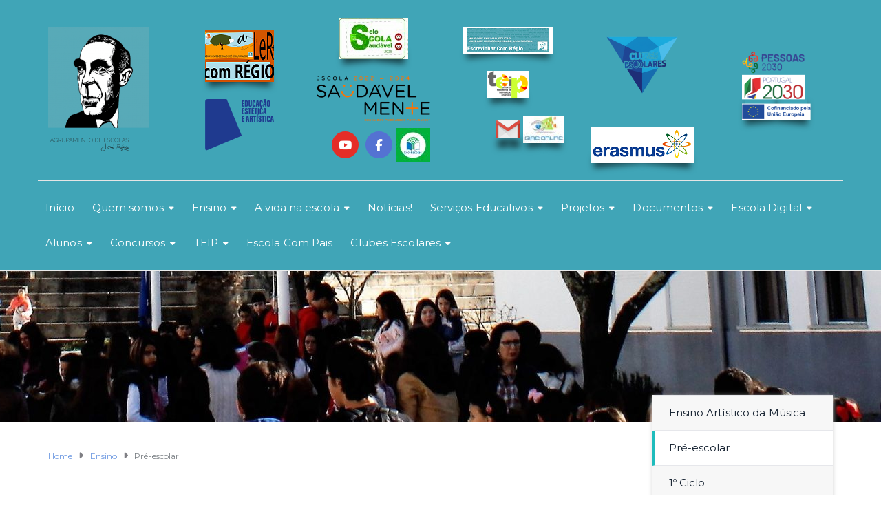

--- FILE ---
content_type: text/html; charset=UTF-8
request_url: http://www.aejr.pt/academics/preschool/
body_size: 87113
content:
<!DOCTYPE html>
<html class="no-js" lang="pt-PT">
<head>
	<meta charset="UTF-8"/>
	<meta http-equiv="X-UA-Compatible" content="IE=edge">
	<meta name="viewport" content="width=device-width, initial-scale=1">
	<title>Pré-escolar &#8211; Agrupamento de Escolas José Régio &#8211; Portalegre</title>
<style>
#wpadminbar #wp-admin-bar-wccp_free_top_button .ab-icon:before {
	content: "\f160";
	color: #02CA02;
	top: 3px;
}
#wpadminbar #wp-admin-bar-wccp_free_top_button .ab-icon {
	transform: rotate(45deg);
}
</style>
<meta name='robots' content='max-image-preview:large' />
<link rel='dns-prefetch' href='//maxcdn.bootstrapcdn.com' />
<link rel='dns-prefetch' href='//fonts.googleapis.com' />
<link rel='preconnect' href='https://fonts.gstatic.com' crossorigin />
<link rel="alternate" type="application/rss+xml" title="Agrupamento de Escolas José Régio - Portalegre &raquo; Feed" href="https://www.aejr.pt/feed/" />
<link rel="alternate" type="application/rss+xml" title="Agrupamento de Escolas José Régio - Portalegre &raquo; Feed de comentários" href="https://www.aejr.pt/comments/feed/" />
<link rel="alternate" type="text/calendar" title="Agrupamento de Escolas José Régio - Portalegre &raquo; iCal Feed" href="https://www.aejr.pt/events/?ical=1" />
<link rel="alternate" title="oEmbed (JSON)" type="application/json+oembed" href="https://www.aejr.pt/wp-json/oembed/1.0/embed?url=https%3A%2F%2Fwww.aejr.pt%2Facademics%2Fpreschool%2F" />
<link rel="alternate" title="oEmbed (XML)" type="text/xml+oembed" href="https://www.aejr.pt/wp-json/oembed/1.0/embed?url=https%3A%2F%2Fwww.aejr.pt%2Facademics%2Fpreschool%2F&#038;format=xml" />
		<style id="content-control-block-styles">
			@media (max-width: 640px) {
	.cc-hide-on-mobile {
		display: none !important;
	}
}
@media (min-width: 641px) and (max-width: 920px) {
	.cc-hide-on-tablet {
		display: none !important;
	}
}
@media (min-width: 921px) and (max-width: 1440px) {
	.cc-hide-on-desktop {
		display: none !important;
	}
}		</style>
		<style id='wp-img-auto-sizes-contain-inline-css' type='text/css'>
img:is([sizes=auto i],[sizes^="auto," i]){contain-intrinsic-size:3000px 1500px}
/*# sourceURL=wp-img-auto-sizes-contain-inline-css */
</style>
<link rel='stylesheet' id='scap.flashblock-css' href='http://www.aejr.pt/wp-content/plugins/compact-wp-audio-player/css/flashblock.css?ver=6.9' type='text/css' media='all' />
<link rel='stylesheet' id='scap.player-css' href='http://www.aejr.pt/wp-content/plugins/compact-wp-audio-player/css/player.css?ver=6.9' type='text/css' media='all' />
<style id='wp-emoji-styles-inline-css' type='text/css'>

	img.wp-smiley, img.emoji {
		display: inline !important;
		border: none !important;
		box-shadow: none !important;
		height: 1em !important;
		width: 1em !important;
		margin: 0 0.07em !important;
		vertical-align: -0.1em !important;
		background: none !important;
		padding: 0 !important;
	}
/*# sourceURL=wp-emoji-styles-inline-css */
</style>
<link rel='stylesheet' id='wp-block-library-css' href='http://www.aejr.pt/wp-includes/css/dist/block-library/style.min.css?ver=6.9' type='text/css' media='all' />
<style id='global-styles-inline-css' type='text/css'>
:root{--wp--preset--aspect-ratio--square: 1;--wp--preset--aspect-ratio--4-3: 4/3;--wp--preset--aspect-ratio--3-4: 3/4;--wp--preset--aspect-ratio--3-2: 3/2;--wp--preset--aspect-ratio--2-3: 2/3;--wp--preset--aspect-ratio--16-9: 16/9;--wp--preset--aspect-ratio--9-16: 9/16;--wp--preset--color--black: #000000;--wp--preset--color--cyan-bluish-gray: #abb8c3;--wp--preset--color--white: #ffffff;--wp--preset--color--pale-pink: #f78da7;--wp--preset--color--vivid-red: #cf2e2e;--wp--preset--color--luminous-vivid-orange: #ff6900;--wp--preset--color--luminous-vivid-amber: #fcb900;--wp--preset--color--light-green-cyan: #7bdcb5;--wp--preset--color--vivid-green-cyan: #00d084;--wp--preset--color--pale-cyan-blue: #8ed1fc;--wp--preset--color--vivid-cyan-blue: #0693e3;--wp--preset--color--vivid-purple: #9b51e0;--wp--preset--gradient--vivid-cyan-blue-to-vivid-purple: linear-gradient(135deg,rgb(6,147,227) 0%,rgb(155,81,224) 100%);--wp--preset--gradient--light-green-cyan-to-vivid-green-cyan: linear-gradient(135deg,rgb(122,220,180) 0%,rgb(0,208,130) 100%);--wp--preset--gradient--luminous-vivid-amber-to-luminous-vivid-orange: linear-gradient(135deg,rgb(252,185,0) 0%,rgb(255,105,0) 100%);--wp--preset--gradient--luminous-vivid-orange-to-vivid-red: linear-gradient(135deg,rgb(255,105,0) 0%,rgb(207,46,46) 100%);--wp--preset--gradient--very-light-gray-to-cyan-bluish-gray: linear-gradient(135deg,rgb(238,238,238) 0%,rgb(169,184,195) 100%);--wp--preset--gradient--cool-to-warm-spectrum: linear-gradient(135deg,rgb(74,234,220) 0%,rgb(151,120,209) 20%,rgb(207,42,186) 40%,rgb(238,44,130) 60%,rgb(251,105,98) 80%,rgb(254,248,76) 100%);--wp--preset--gradient--blush-light-purple: linear-gradient(135deg,rgb(255,206,236) 0%,rgb(152,150,240) 100%);--wp--preset--gradient--blush-bordeaux: linear-gradient(135deg,rgb(254,205,165) 0%,rgb(254,45,45) 50%,rgb(107,0,62) 100%);--wp--preset--gradient--luminous-dusk: linear-gradient(135deg,rgb(255,203,112) 0%,rgb(199,81,192) 50%,rgb(65,88,208) 100%);--wp--preset--gradient--pale-ocean: linear-gradient(135deg,rgb(255,245,203) 0%,rgb(182,227,212) 50%,rgb(51,167,181) 100%);--wp--preset--gradient--electric-grass: linear-gradient(135deg,rgb(202,248,128) 0%,rgb(113,206,126) 100%);--wp--preset--gradient--midnight: linear-gradient(135deg,rgb(2,3,129) 0%,rgb(40,116,252) 100%);--wp--preset--font-size--small: 13px;--wp--preset--font-size--medium: 20px;--wp--preset--font-size--large: 36px;--wp--preset--font-size--x-large: 42px;--wp--preset--spacing--20: 0.44rem;--wp--preset--spacing--30: 0.67rem;--wp--preset--spacing--40: 1rem;--wp--preset--spacing--50: 1.5rem;--wp--preset--spacing--60: 2.25rem;--wp--preset--spacing--70: 3.38rem;--wp--preset--spacing--80: 5.06rem;--wp--preset--shadow--natural: 6px 6px 9px rgba(0, 0, 0, 0.2);--wp--preset--shadow--deep: 12px 12px 50px rgba(0, 0, 0, 0.4);--wp--preset--shadow--sharp: 6px 6px 0px rgba(0, 0, 0, 0.2);--wp--preset--shadow--outlined: 6px 6px 0px -3px rgb(255, 255, 255), 6px 6px rgb(0, 0, 0);--wp--preset--shadow--crisp: 6px 6px 0px rgb(0, 0, 0);}:where(.is-layout-flex){gap: 0.5em;}:where(.is-layout-grid){gap: 0.5em;}body .is-layout-flex{display: flex;}.is-layout-flex{flex-wrap: wrap;align-items: center;}.is-layout-flex > :is(*, div){margin: 0;}body .is-layout-grid{display: grid;}.is-layout-grid > :is(*, div){margin: 0;}:where(.wp-block-columns.is-layout-flex){gap: 2em;}:where(.wp-block-columns.is-layout-grid){gap: 2em;}:where(.wp-block-post-template.is-layout-flex){gap: 1.25em;}:where(.wp-block-post-template.is-layout-grid){gap: 1.25em;}.has-black-color{color: var(--wp--preset--color--black) !important;}.has-cyan-bluish-gray-color{color: var(--wp--preset--color--cyan-bluish-gray) !important;}.has-white-color{color: var(--wp--preset--color--white) !important;}.has-pale-pink-color{color: var(--wp--preset--color--pale-pink) !important;}.has-vivid-red-color{color: var(--wp--preset--color--vivid-red) !important;}.has-luminous-vivid-orange-color{color: var(--wp--preset--color--luminous-vivid-orange) !important;}.has-luminous-vivid-amber-color{color: var(--wp--preset--color--luminous-vivid-amber) !important;}.has-light-green-cyan-color{color: var(--wp--preset--color--light-green-cyan) !important;}.has-vivid-green-cyan-color{color: var(--wp--preset--color--vivid-green-cyan) !important;}.has-pale-cyan-blue-color{color: var(--wp--preset--color--pale-cyan-blue) !important;}.has-vivid-cyan-blue-color{color: var(--wp--preset--color--vivid-cyan-blue) !important;}.has-vivid-purple-color{color: var(--wp--preset--color--vivid-purple) !important;}.has-black-background-color{background-color: var(--wp--preset--color--black) !important;}.has-cyan-bluish-gray-background-color{background-color: var(--wp--preset--color--cyan-bluish-gray) !important;}.has-white-background-color{background-color: var(--wp--preset--color--white) !important;}.has-pale-pink-background-color{background-color: var(--wp--preset--color--pale-pink) !important;}.has-vivid-red-background-color{background-color: var(--wp--preset--color--vivid-red) !important;}.has-luminous-vivid-orange-background-color{background-color: var(--wp--preset--color--luminous-vivid-orange) !important;}.has-luminous-vivid-amber-background-color{background-color: var(--wp--preset--color--luminous-vivid-amber) !important;}.has-light-green-cyan-background-color{background-color: var(--wp--preset--color--light-green-cyan) !important;}.has-vivid-green-cyan-background-color{background-color: var(--wp--preset--color--vivid-green-cyan) !important;}.has-pale-cyan-blue-background-color{background-color: var(--wp--preset--color--pale-cyan-blue) !important;}.has-vivid-cyan-blue-background-color{background-color: var(--wp--preset--color--vivid-cyan-blue) !important;}.has-vivid-purple-background-color{background-color: var(--wp--preset--color--vivid-purple) !important;}.has-black-border-color{border-color: var(--wp--preset--color--black) !important;}.has-cyan-bluish-gray-border-color{border-color: var(--wp--preset--color--cyan-bluish-gray) !important;}.has-white-border-color{border-color: var(--wp--preset--color--white) !important;}.has-pale-pink-border-color{border-color: var(--wp--preset--color--pale-pink) !important;}.has-vivid-red-border-color{border-color: var(--wp--preset--color--vivid-red) !important;}.has-luminous-vivid-orange-border-color{border-color: var(--wp--preset--color--luminous-vivid-orange) !important;}.has-luminous-vivid-amber-border-color{border-color: var(--wp--preset--color--luminous-vivid-amber) !important;}.has-light-green-cyan-border-color{border-color: var(--wp--preset--color--light-green-cyan) !important;}.has-vivid-green-cyan-border-color{border-color: var(--wp--preset--color--vivid-green-cyan) !important;}.has-pale-cyan-blue-border-color{border-color: var(--wp--preset--color--pale-cyan-blue) !important;}.has-vivid-cyan-blue-border-color{border-color: var(--wp--preset--color--vivid-cyan-blue) !important;}.has-vivid-purple-border-color{border-color: var(--wp--preset--color--vivid-purple) !important;}.has-vivid-cyan-blue-to-vivid-purple-gradient-background{background: var(--wp--preset--gradient--vivid-cyan-blue-to-vivid-purple) !important;}.has-light-green-cyan-to-vivid-green-cyan-gradient-background{background: var(--wp--preset--gradient--light-green-cyan-to-vivid-green-cyan) !important;}.has-luminous-vivid-amber-to-luminous-vivid-orange-gradient-background{background: var(--wp--preset--gradient--luminous-vivid-amber-to-luminous-vivid-orange) !important;}.has-luminous-vivid-orange-to-vivid-red-gradient-background{background: var(--wp--preset--gradient--luminous-vivid-orange-to-vivid-red) !important;}.has-very-light-gray-to-cyan-bluish-gray-gradient-background{background: var(--wp--preset--gradient--very-light-gray-to-cyan-bluish-gray) !important;}.has-cool-to-warm-spectrum-gradient-background{background: var(--wp--preset--gradient--cool-to-warm-spectrum) !important;}.has-blush-light-purple-gradient-background{background: var(--wp--preset--gradient--blush-light-purple) !important;}.has-blush-bordeaux-gradient-background{background: var(--wp--preset--gradient--blush-bordeaux) !important;}.has-luminous-dusk-gradient-background{background: var(--wp--preset--gradient--luminous-dusk) !important;}.has-pale-ocean-gradient-background{background: var(--wp--preset--gradient--pale-ocean) !important;}.has-electric-grass-gradient-background{background: var(--wp--preset--gradient--electric-grass) !important;}.has-midnight-gradient-background{background: var(--wp--preset--gradient--midnight) !important;}.has-small-font-size{font-size: var(--wp--preset--font-size--small) !important;}.has-medium-font-size{font-size: var(--wp--preset--font-size--medium) !important;}.has-large-font-size{font-size: var(--wp--preset--font-size--large) !important;}.has-x-large-font-size{font-size: var(--wp--preset--font-size--x-large) !important;}
/*# sourceURL=global-styles-inline-css */
</style>

<style id='classic-theme-styles-inline-css' type='text/css'>
/*! This file is auto-generated */
.wp-block-button__link{color:#fff;background-color:#32373c;border-radius:9999px;box-shadow:none;text-decoration:none;padding:calc(.667em + 2px) calc(1.333em + 2px);font-size:1.125em}.wp-block-file__button{background:#32373c;color:#fff;text-decoration:none}
/*# sourceURL=/wp-includes/css/classic-themes.min.css */
</style>
<link rel='stylesheet' id='content-control-block-styles-css' href='http://www.aejr.pt/wp-content/plugins/content-control/dist/style-block-editor.css?ver=2.6.5' type='text/css' media='all' />
<link rel='stylesheet' id='mega-submenu-css' href='http://www.aejr.pt/wp-content/plugins/ed-school-plugin/extensions/mega-submenu/public/css/style.css?ver=1.2.5.1' type='text/css' media='all' />
<link rel='stylesheet' id='mega-submenu-woocommerce-css' href='http://www.aejr.pt/wp-content/plugins/ed-school-plugin/extensions/mega-submenu/public/css/woocommerce.css?ver=1.2.5.1' type='text/css' media='all' />
<link rel='stylesheet' id='ed-school-theme-icons-css' href='http://www.aejr.pt/wp-content/themes/ed-school/assets/css/theme-icons.css?ver=6.9' type='text/css' media='all' />
<link rel='stylesheet' id='ed-school-gutenberg-styles-css' href='http://www.aejr.pt/wp-content/themes/ed-school/assets/css/gutenberg-theme.css?ver=6.9' type='text/css' media='all' />
<link rel='stylesheet' id='js_composer_front-css' href='http://www.aejr.pt/wp-content/plugins/js_composer/assets/css/js_composer.min.css?ver=8.7.2' type='text/css' media='all' />
<link rel='stylesheet' id='font-awesome-css' href='//maxcdn.bootstrapcdn.com/font-awesome/4.7.0/css/font-awesome.min.css?ver=4.7.0' type='text/css' media='' />
<link rel='stylesheet' id='scp-style-css' href='http://www.aejr.pt/wp-content/plugins/ed-school-plugin/public/css/style.css?ver=6.9' type='text/css' media='all' />
<link rel='stylesheet' id='groundwork-grid-css' href='http://www.aejr.pt/wp-content/themes/ed-school/assets/css/groundwork-responsive.css?ver=6.9' type='text/css' media='all' />
<link rel='stylesheet' id='ed-school-style-css' href='http://www.aejr.pt/wp-content/themes/ed-school/style.css?ver=6.9' type='text/css' media='all' />
<style id='ed-school-style-inline-css' type='text/css'>
.header-mobile {display: none;}@media screen and (max-width:950px) {.header-left {padding-left: 0;}.wh-header {display: none;}.header-mobile {display: block;}}
/*# sourceURL=ed-school-style-inline-css */
</style>
<link rel="preload" as="style" href="https://fonts.googleapis.com/css?family=Roboto:400%7CMontserrat:100,200,300,400,500,600,700,800,900,100italic,200italic,300italic,400italic,500italic,600italic,700italic,800italic,900italic&#038;subset=latin&#038;display=swap&#038;ver=1768414255" /><link rel="stylesheet" href="https://fonts.googleapis.com/css?family=Roboto:400%7CMontserrat:100,200,300,400,500,600,700,800,900,100italic,200italic,300italic,400italic,500italic,600italic,700italic,800italic,900italic&#038;subset=latin&#038;display=swap&#038;ver=1768414255" media="print" onload="this.media='all'"><noscript><link rel="stylesheet" href="https://fonts.googleapis.com/css?family=Roboto:400%7CMontserrat:100,200,300,400,500,600,700,800,900,100italic,200italic,300italic,400italic,500italic,600italic,700italic,800italic,900italic&#038;subset=latin&#038;display=swap&#038;ver=1768414255" /></noscript><link rel='stylesheet' id='ed_school_options_style-css' href='//www.aejr.pt/wp-content/uploads/ed_school_options_style.css?ver=6.9' type='text/css' media='all' />
<style id='ed_school_options_style-inline-css' type='text/css'>
#footer-top, #latest-news, #features, #welcome {
    background-repeat: repeat-y !important;
    background-size: 100% !important;
}

@media (max-width: 768px) {
   #footer-top, #latest-news, #features, #welcome {
        background-image: none !important;
    }
}
.vc_row-has-fill > .vc_column_container > .vc_column-inner {
    padding-top: 10px;
}

.wpb_content_element {
    margin-bottom: 10px;
}

.vc_icon_element {
    margin-bottom: 10px;
}

.vc_custom_1525785212260 {
    padding-bottom: 25px !important;
}.vc_custom_1525782739888{border-bottom-width: 1px !important;border-bottom-color: #e5e5e5 !important;border-bottom-style: solid !important;}.vc_custom_1525785212260{padding-bottom: 15px !important;}.vc_custom_1525783422176{margin-top: 0px !important;margin-bottom: 0px !important;}.vc_custom_1525783434130{margin-top: 0px !important;margin-bottom: 0px !important;}.vc_custom_1677706245941{padding-top: 5px !important;padding-right: 5px !important;padding-bottom: 5px !important;padding-left: 5px !important;}.vc_custom_1677706258588{padding-top: 5px !important;padding-right: 5px !important;padding-bottom: 5px !important;padding-left: 5px !important;}.vc_custom_1489061858413{padding-top: 0px !important;padding-bottom: 3px !important;}.vc_custom_1489062170461{margin-left: -17px !important;}.get-in-touch-block .vc_column-inner {
    padding-left: 35px;
}


@media (max-width: 768px) {
    .get-in-touch-block .vc_column-inner {
        padding-left: 15px;
    }
}.vc_custom_1487943968681{padding-top: 0px !important;}.vc_custom_1491552045757{background: #2d2d2d url(https://www.aejr.pt/wp-content/uploads/2017/01/new-pixel.png?id=4641) !important;}.vc_custom_1490007198609{margin-bottom: 0px !important;padding-bottom: 60px !important;background-color: #eaeaea !important;}.vc_custom_1490007556855{margin-bottom: 0px !important;}.vc_custom_1490007547463{margin-bottom: 0px !important;}.vc_custom_1553158388331{margin-bottom: 20px !important;}.vc_custom_1553158498354{margin-bottom: 25px !important;}.vc_custom_1553158558433{margin-bottom: 20px !important;}.vc_custom_1553159178833{margin-bottom: 7px !important;}.vc_custom_1553732322690{margin-bottom: 7px !important;}.vc_custom_1553159226542{margin-bottom: 7px !important;}.vc_custom_1553159311732{margin-bottom: 7px !important;}.vc_custom_1553852557704{margin-bottom: 7px !important;}.vc_custom_1554117979640{margin-bottom: 7px !important;}.vc_custom_1553248150063{margin-bottom: 20px !important;}.vc_custom_1553248052429{margin-bottom: 7px !important;}.vc_custom_1553248069563{margin-bottom: 7px !important;}.vc_custom_1554762364600{margin-bottom: 7px !important;}.vc_custom_1554762387179{margin-bottom: 7px !important;}.vc_custom_1553248230487{margin-bottom: 7px !important;}.vc_custom_1553248290783{margin-bottom: 7px !important;}.vc_custom_1553248347229{margin-bottom: 20px !important;margin-left: 15px !important;}.vc_custom_1490007805898{margin-bottom: 0px !important;}.vc_custom_1553968337298{margin-bottom: 7px !important;padding-left: 25px !important;}.vc_custom_1553248689076{margin-bottom: 7px !important;padding-left: 25px !important;}.vc_custom_1553248717234{margin-bottom: 7px !important;padding-left: 25px !important;}.vc_custom_1620808931665{margin-bottom: 7px !important;padding-left: 25px !important;}.vc_custom_1491466992847{margin-bottom: 0px !important;padding-top: 25px !important;padding-bottom: 10px !important;}.vc_custom_1491466989293{margin-bottom: 0px !important;padding-top: 25px !important;padding-bottom: 10px !important;}
.scp_theme_icon-96580b9a64dbb12137a2cd0035cc6501.wh-theme-icon{font-size:35px !important;position:absolute;color:#ffffff !important;text-align:center;}.scp_theme_icon-96580b9a64dbb12137a2cd0035cc6501.wh-theme-icon:hover{color:rgba(244,244,244,0.65) !important;}
.scp_theme_icon-5ff5c6087ce7024c68caf8bf43f2361b.wh-theme-icon{font-size:35px !important;position:absolute;color:#ffffff !important;text-align:center;}.scp_theme_icon-5ff5c6087ce7024c68caf8bf43f2361b.wh-theme-icon:hover{color:rgba(244,244,244,0.65) !important;}
.scp_theme_icon-a714c2ff84d3975c4a06704c5de0b214.wh-theme-icon{font-size:35px !important;position:absolute;color:#ffffff !important;text-align:center;}.scp_theme_icon-a714c2ff84d3975c4a06704c5de0b214.wh-theme-icon:hover{color:rgba(244,244,244,0.65) !important;}
.scp_theme_icon-3f6ca5d4cae46af192ef7f37045b7fb5.wh-theme-icon{font-size:14px !important;position:absolute;color:#ffffff !important;}
.scp_theme_icon-ccafb79a6988c2e763c3722cf2b9187f.wh-theme-icon{font-size:14px !important;position:absolute;color:#ffffff !important;}
.scp_theme_icon-23e12285ed8039203baab140109e9565.wh-theme-icon{font-size:14px !important;position:absolute;color:#ffffff !important;}
.scp_theme_icon-665a1ff4586b11276e8883eab2b1db75.wh-theme-icon{font-size:14px !important;position:absolute;color:#ffffff !important;}
/*# sourceURL=ed_school_options_style-inline-css */
</style>
<script type="text/javascript" src="http://www.aejr.pt/wp-content/plugins/compact-wp-audio-player/js/soundmanager2-nodebug-jsmin.js?ver=6.9" id="scap.soundmanager2-js"></script>
<script type="text/javascript" src="http://www.aejr.pt/wp-includes/js/jquery/jquery.min.js?ver=3.7.1" id="jquery-core-js"></script>
<script type="text/javascript" id="jquery-migrate-js-extra">
/* <![CDATA[ */
var ed_school_plugin = {"data":{"vcWidgets":{"ourProcess":{"breakpoint":480}},"styles":[]}};
var wheels = {"siteName":"Agrupamento de Escolas Jos\u00e9 R\u00e9gio \u2013 Portalegre","data":{"useScrollToTop":true,"useStickyMenu":true,"scrollToTopText":"In\u00edcio","isAdminBarShowing":false,"initialWaypointScrollCompensation":"120","preloaderSpinner":0,"preloaderBgColor":"#FFFFFF"}};
//# sourceURL=jquery-migrate-js-extra
/* ]]> */
</script>
<script type="text/javascript" src="http://www.aejr.pt/wp-includes/js/jquery/jquery-migrate.min.js?ver=3.4.1" id="jquery-migrate-js"></script>
<script type="text/javascript" src="http://www.aejr.pt/wp-content/plugins/ed-school-plugin/extensions/mega-submenu/public/js/msm-main.min.js?ver=1.2.5.1" id="mega-submenu-js"></script>
<script type="text/javascript" src="http://www.aejr.pt/wp-content/themes/ed-school/assets/js/vendor/modernizr-2.7.0.min.js" id="modernizr-js"></script>
<script></script><link rel="https://api.w.org/" href="https://www.aejr.pt/wp-json/" /><link rel="alternate" title="JSON" type="application/json" href="https://www.aejr.pt/wp-json/wp/v2/pages/144" /><link rel="EditURI" type="application/rsd+xml" title="RSD" href="https://www.aejr.pt/xmlrpc.php?rsd" />
<meta name="generator" content="WordPress 6.9" />
<link rel="canonical" href="https://www.aejr.pt/academics/preschool/" />
<link rel='shortlink' href='https://www.aejr.pt/?p=144' />
<meta name="generator" content="Redux 4.5.10" /><script id="wpcp_disable_Right_Click" type="text/javascript">
document.ondragstart = function() { return false;}
	function nocontext(e) {
	   return false;
	}
	document.oncontextmenu = nocontext;
</script>
<meta name="tec-api-version" content="v1"><meta name="tec-api-origin" content="https://www.aejr.pt"><link rel="alternate" href="https://www.aejr.pt/wp-json/tribe/events/v1/" />		<script>
			var msm_mega_submenu = {"data":{"submenu_items_position_relative":0,"mobile_menu_trigger_click_bellow":768}};
		</script>
	
<style type="text/css" id="breadcrumb-trail-css">.breadcrumbs .trail-browse,.breadcrumbs .trail-items,.breadcrumbs .trail-items li {display: inline-block;margin:0;padding: 0;border:none;background:transparent;text-indent: 0;}.breadcrumbs .trail-browse {font-size: inherit;font-style:inherit;font-weight: inherit;color: inherit;}.breadcrumbs .trail-items {list-style: none;}.trail-items li::after {content: "\002F";padding: 0 0.5em;}.trail-items li:last-of-type::after {display: none;}</style>
<meta name="generator" content="Powered by WPBakery Page Builder - drag and drop page builder for WordPress."/>
<link rel="icon" href="https://www.aejr.pt/wp-content/uploads/2018/05/cropped-JoseRegioLogoSite-32x32.png" sizes="32x32" />
<link rel="icon" href="https://www.aejr.pt/wp-content/uploads/2018/05/cropped-JoseRegioLogoSite-192x192.png" sizes="192x192" />
<link rel="apple-touch-icon" href="https://www.aejr.pt/wp-content/uploads/2018/05/cropped-JoseRegioLogoSite-180x180.png" />
<meta name="msapplication-TileImage" content="https://www.aejr.pt/wp-content/uploads/2018/05/cropped-JoseRegioLogoSite-270x270.png" />
		<style type="text/css" id="wp-custom-css">
			@media (max-width: 768px) {
  .site-header {
    display: block !important;
  }
}
@media (max-width: 768px) {
  .site-header .container {
    display: block;
    text-align: center;
  }

  .site-header img {
    max-width: 100%;
    height: auto;
  }
}
@media (max-width: 768px) {
  .main-navigation {
    display: block !important;
  }
}
		</style>
		<style type="text/css" data-type="vc_shortcodes-default-css">.vc_do_custom_heading{margin-bottom:0.625rem;margin-top:0;}.vc_do_custom_heading{margin-bottom:0.625rem;margin-top:0;}.vc_do_custom_heading{margin-bottom:0.625rem;margin-top:0;}</style><style type="text/css" data-type="vc_shortcodes-custom-css">.vc_custom_1487250199380{margin-bottom: 35px !important;}.vc_custom_1459427754259{padding-top: 20px !important;}.vc_custom_1487773030229{margin-bottom: 35px !important;}.vc_custom_1490018662966{margin-bottom: 0px !important;}.vc_custom_1542119309735{margin-top: 0px !important;margin-bottom: 20px !important;}.vc_custom_1459847629856{margin-bottom: 0px !important;}.vc_custom_1552647435357{margin-top: 0px !important;}.vc_custom_1552647764901{padding-right: 20px !important;}.vc_custom_1459847672941{margin-bottom: 0px !important;}.vc_custom_1490170360438{margin-bottom: 0px !important;}.vc_custom_1552648197550{margin-top: 0px !important;}.vc_custom_1552648611371{padding-right: 20px !important;}.vc_custom_1490170363831{margin-bottom: 0px !important;}.vc_custom_1491471615057{margin-bottom: 0px !important;}.vc_custom_1552648721649{margin-bottom: 10px !important;padding-left: 75px !important;}.vc_custom_1552648828426{padding-left: 75px !important;}.vc_custom_1552648740608{margin-bottom: 10px !important;padding-left: 75px !important;}.vc_custom_1552648874295{padding-left: 75px !important;}.vc_custom_1552648765370{margin-bottom: 10px !important;padding-left: 75px !important;}.vc_custom_1552648940954{padding-left: 75px !important;}</style><noscript><style> .wpb_animate_when_almost_visible { opacity: 1; }</style></noscript><link rel='stylesheet' id='vc_animate-css-css' href='http://www.aejr.pt/wp-content/plugins/js_composer/assets/lib/vendor/dist/animate.css/animate.min.css?ver=8.7.2' type='text/css' media='all' />
<link rel='stylesheet' id='vc_font_awesome_5_shims-css' href='http://www.aejr.pt/wp-content/plugins/js_composer/assets/lib/vendor/dist/@fortawesome/fontawesome-free/css/v4-shims.min.css?ver=8.7.2' type='text/css' media='all' />
<link rel='stylesheet' id='vc_font_awesome_6-css' href='http://www.aejr.pt/wp-content/plugins/js_composer/assets/lib/vendor/dist/@fortawesome/fontawesome-free/css/all.min.css?ver=8.7.2' type='text/css' media='all' />
</head>
<body class="wp-singular page-template page-template-template-sidebar-right-childpages page-template-template-sidebar-right-childpages-php page page-id-144 page-child parent-pageid-133 wp-custom-logo wp-theme-ed-school unselectable tribe-no-js header-top page-title-enabled wpb-js-composer js-comp-ver-8.7.2 vc_responsive">
		<div class="header-mobile header-mobile-default">
		<div id="wh-mobile-menu" class="respmenu-wrap">
	<div class="respmenu-header">
					<a href="https://www.aejr.pt/" class="respmenu-header-logo-link">
				<img src="https://www.aejr.pt/wp-content/uploads/2026/01/JoseRegioLogoSiteII.png" class="respmenu-header-logo" alt="Logo">
			</a>
				<div class="respmenu-open">
							<hr>
				<hr>
				<hr>
					</div>
	</div>
	<div class="menu-main-menu-container"><ul id="menu-main-menu" class="respmenu"><li id="menu-item-5565" class="menu-item menu-item-type-post_type menu-item-object-layout_block menu-item-5565 msm-top-level-item"><a href="https://www.aejr.pt/layout-block/mobile-header/">GIAE &#8211; aejr</a></li>
<li id="menu-item-251" class="menu-item menu-item-type-post_type menu-item-object-page menu-item-home menu-item-251 msm-top-level-item"><a href="https://www.aejr.pt/">Início</a></li>
<li id="menu-item-238" class="menu-item menu-item-type-post_type menu-item-object-page menu-item-has-children menu-item-238 msm-top-level-item"><a href="https://www.aejr.pt/about-us/">Quem somos</a>
<div class="respmenu-submenu-toggle cbp-respmenu-more"><i class="fa fa-angle-down"></i></div>

<ul class="sub-menu">
	<li id="menu-item-246" class="menu-item menu-item-type-post_type menu-item-object-page menu-item-246"><a href="https://www.aejr.pt/?page_id=155">Dados estatísticos</a></li>
	<li id="menu-item-247" class="menu-item menu-item-type-post_type menu-item-object-page menu-item-247"><a href="https://www.aejr.pt/?page_id=147">Pessoal</a></li>
	<li id="menu-item-248" class="menu-item menu-item-type-post_type menu-item-object-page menu-item-248"><a href="https://www.aejr.pt/about-us/vision-and-mission/">Visão e Missão</a></li>
	<li id="menu-item-249" class="menu-item menu-item-type-post_type menu-item-object-page menu-item-249"><a href="https://www.aejr.pt/about-us/orgaos/principals-message/">Mensagem da Diretora</a></li>
	<li id="menu-item-239" class="menu-item menu-item-type-post_type menu-item-object-page menu-item-239"><a href="https://www.aejr.pt/gallery/">Galeria</a></li>
	<li id="menu-item-250" class="menu-item menu-item-type-post_type menu-item-object-page menu-item-250"><a href="https://www.aejr.pt/about-us/history/">A Escola</a></li>
	<li id="menu-item-240" class="menu-item menu-item-type-post_type menu-item-object-page menu-item-240"><a href="https://www.aejr.pt/about-us/contact/">Contactos</a></li>
</ul>
</li>
<li id="menu-item-222" class="menu-item menu-item-type-custom menu-item-object-custom current-menu-ancestor current-menu-parent menu-item-has-children menu-item-222 msm-top-level-item"><a href="https://www.aejr.pt/academics/academics/">Níveis de Ensino</a>
<div class="respmenu-submenu-toggle cbp-respmenu-more"><i class="fa fa-angle-down"></i></div>

<ul class="sub-menu">
	<li id="menu-item-237" class="menu-item menu-item-type-post_type menu-item-object-page current-menu-item page_item page-item-144 current_page_item menu-item-237"><a href="https://www.aejr.pt/academics/preschool/" aria-current="page">Pré-escolar</a></li>
	<li id="menu-item-236" class="menu-item menu-item-type-post_type menu-item-object-page menu-item-236"><a href="https://www.aejr.pt/academics/elementary/">1º Ciclo</a></li>
	<li id="menu-item-235" class="menu-item menu-item-type-post_type menu-item-object-page menu-item-235"><a href="https://www.aejr.pt/academics/middle-school/">2º Ciclo</a></li>
	<li id="menu-item-234" class="menu-item menu-item-type-post_type menu-item-object-page menu-item-234"><a href="https://www.aejr.pt/academics/graduate/">3º Ciclo</a></li>
	<li id="menu-item-233" class="menu-item menu-item-type-post_type menu-item-object-page menu-item-233"><a href="https://www.aejr.pt/academics/single-class/">PIEF</a></li>
</ul>
</li>
<li id="menu-item-244" class="menu-item menu-item-type-post_type menu-item-object-page menu-item-244 msm-top-level-item"><a href="https://www.aejr.pt/news/">Notícias</a></li>
<li id="menu-item-5577" class="menu-item menu-item-type-post_type menu-item-object-page menu-item-5577 msm-top-level-item"><a href="https://www.aejr.pt/documentos-de-interesse/">Documentos</a></li>
<li id="menu-item-5578" class="menu-item menu-item-type-post_type menu-item-object-page menu-item-5578 msm-top-level-item"><a href="https://www.aejr.pt/concursos/">Concursos</a></li>
</ul></div></div>
	</div>
		<div class="cbp-row wh-header top wh-sticky-header-enabled">
			<section class="vc_section"><div class="vc_row wpb_row vc_row-fluid cbp-container vc_custom_1525782739888 vc_row-has-fill vc_row-o-content-middle vc_row-flex"><div class="wpb_column vc_column_container vc_col-sm-2"><div class="vc_column-inner vc_custom_1525783422176"><div class="wpb_wrapper">
	<div  class="wpb_single_image wpb_content_element vc_align_left wpb_content_element">
		
		<figure class="wpb_wrapper vc_figure">
			<div class="vc_single_image-wrapper   vc_box_border_grey"><img width="150" height="150" src="https://www.aejr.pt/wp-content/uploads/2018/05/cropped-JoseRegioLogoSite-150x150.png" class="vc_single_image-img attachment-thumbnail" alt="" title="cropped-JoseRegioLogoSite.png" decoding="async" srcset="https://www.aejr.pt/wp-content/uploads/2018/05/cropped-JoseRegioLogoSite-150x150.png 150w, https://www.aejr.pt/wp-content/uploads/2018/05/cropped-JoseRegioLogoSite-270x270.png 270w, https://www.aejr.pt/wp-content/uploads/2018/05/cropped-JoseRegioLogoSite-192x192.png 192w, https://www.aejr.pt/wp-content/uploads/2018/05/cropped-JoseRegioLogoSite-180x180.png 180w, https://www.aejr.pt/wp-content/uploads/2018/05/cropped-JoseRegioLogoSite-32x32.png 32w, https://www.aejr.pt/wp-content/uploads/2018/05/cropped-JoseRegioLogoSite-300x300.png 300w, https://www.aejr.pt/wp-content/uploads/2018/05/cropped-JoseRegioLogoSite.png 512w" sizes="(max-width: 150px) 100vw, 150px" /></div>
		</figure>
	</div>

	<div  class="wpb_single_image wpb_content_element vc_align_left wpb_content_element">
		
		<figure class="wpb_wrapper vc_figure">
			<div class="vc_single_image-wrapper   vc_box_border_grey"><img class="vc_single_image-img " src="https://www.aejr.pt/wp-content/uploads/2024/11/cropped-logo-agrupamento-120x22.png" width="120" height="22" alt="cropped-logo-agrupamento" title="cropped-logo-agrupamento" loading="lazy" /></div>
		</figure>
	</div>
</div></div></div><div class="wpb_column vc_column_container vc_col-sm-2"><div class="vc_column-inner"><div class="wpb_wrapper">
	<div  class="wpb_single_image wpb_content_element vc_align_center wpb_content_element">
		
		<figure class="wpb_wrapper vc_figure">
			<a href="https://spark.adobe.com/page/NDYQNJtrKnHPd/" target="_blank" class="vc_single_image-wrapper vc_box_shadow_3d  vc_box_border_grey"><img class="vc_single_image-img " src="https://www.aejr.pt/wp-content/uploads/2017/01/ImagemALerMaisComRegio_Thumbnail-100x75.png" width="100" height="75" alt="" title="" loading="lazy" /></a>
		</figure>
	</div>

	<div  class="wpb_single_image wpb_content_element vc_align_center wpb_content_element">
		
		<figure class="wpb_wrapper vc_figure">
			<a href="https://www.aejr.pt/erasmus/peea/" target="_self" class="vc_single_image-wrapper vc_box_rounded  vc_box_border_grey"><img class="vc_single_image-img " src="https://www.aejr.pt/wp-content/uploads/2017/01/LogoEEA_Azul-100x75.png" width="100" height="75" alt="" title="" loading="lazy" /></a>
		</figure>
	</div>
</div></div></div><div class="wpb_column vc_column_container vc_col-sm-2"><div class="vc_column-inner"><div class="wpb_wrapper">
	<div  class="wpb_single_image wpb_content_element vc_align_center wpb_content_element wpb_animate_when_almost_visible wpb_rotateIn rotateIn">
		
		<figure class="wpb_wrapper vc_figure">
			<a href="https://www.dge.mec.pt/programa-de-apoio-promocao-e-educacao-para-saude" target="_blank" class="vc_single_image-wrapper vc_box_shadow_3d  vc_box_border_grey"><img class="vc_single_image-img " src="https://www.aejr.pt/wp-content/uploads/2025/03/Escola_Saudavel_original_2nivel-100x60.jpg" width="100" height="60" alt="Escola_Saudavel_original_2nivel" title="Escola_Saudavel_original_2nivel" loading="lazy" /></a>
		</figure>
	</div>

	<div  class="wpb_single_image wpb_content_element vc_align_center wpb_content_element wpb_animate_when_almost_visible wpb_zoomInUp zoomInUp">
		
		<figure class="wpb_wrapper vc_figure">
			<div class="vc_single_image-wrapper vc_box_rounded  vc_box_border_grey"><img width="300" height="119" src="https://www.aejr.pt/wp-content/uploads/2017/01/OPP_SeloEscolaSaudavelMente_RGB_policromatico_preto-300x119.png" class="vc_single_image-img attachment-medium" alt="" title="OPP_SeloEscolaSaudavelMente_RGB_policromatico_preto" decoding="async" srcset="https://www.aejr.pt/wp-content/uploads/2017/01/OPP_SeloEscolaSaudavelMente_RGB_policromatico_preto-300x119.png 300w, https://www.aejr.pt/wp-content/uploads/2017/01/OPP_SeloEscolaSaudavelMente_RGB_policromatico_preto-523x208.png 523w, https://www.aejr.pt/wp-content/uploads/2017/01/OPP_SeloEscolaSaudavelMente_RGB_policromatico_preto-e1663231625904.png 260w" sizes="(max-width: 300px) 100vw, 300px" /></div>
		</figure>
	</div>

	<div  class="wpb_single_image wpb_content_element vc_align_right wpb_content_element  pull-right">
		
		<figure class="wpb_wrapper vc_figure">
			<a href="https://www.aejr.pt/projetos/eco-escolas/" target="_blank" class="vc_single_image-wrapper   vc_box_border_grey"><img class="vc_single_image-img " src="https://www.aejr.pt/wp-content/uploads/2024/10/Bandeira-50x50.jpg" width="50" height="50" alt="Bandeira" title="Bandeira" loading="lazy" /></a>
		</figure>
	</div>
<div class="vc_icon_element vc_icon_element-outer vc_custom_1677706245941 vc_do_icon pull-right vc_icon_element-align-right vc_icon_element-have-style"><div class="vc_icon_element-inner vc_icon_element-color-white vc_icon_element-have-style-inner vc_icon_element-size-xs vc_icon_element-style-rounded vc_icon_element-background vc_icon_element-background-color-blue" ><span class="vc_icon_element-icon fa fa-facebook" ></span><a class="vc_icon_element-link" href="https://www.facebook.com/Agrupamento-de-Escolas-Jos%C3%A9-R%C3%A9gio-Portalegre-449300955518389/"  title="" target="_blank"></a></div></div><div class="vc_icon_element vc_icon_element-outer vc_custom_1677706258588 vc_do_icon pull-right vc_icon_element-align-left vc_icon_element-have-style"><div class="vc_icon_element-inner vc_icon_element-color-white vc_icon_element-have-style-inner vc_icon_element-size-xs vc_icon_element-style-rounded vc_icon_element-background vc_icon_element-background-color-custom"  style="background-color:#e52d27"><span class="vc_icon_element-icon fa fa-youtube" ></span><a class="vc_icon_element-link" href="https://www.youtube.com/channel/UCzD39-p6CdvqJam1O2BkN3Q/featured"  title="" target="_blank"></a></div></div></div></div></div><div class="wpb_column vc_column_container vc_col-sm-2"><div class="vc_column-inner"><div class="wpb_wrapper">
	<div  class="wpb_single_image wpb_content_element vc_align_center wpb_content_element">
		
		<figure class="wpb_wrapper vc_figure">
			<a href="https://true.publico.pt/escola-jose-regio-portalegre" target="_self" class="vc_single_image-wrapper vc_box_shadow_3d  vc_box_border_grey"><img width="130" height="39" src="https://www.aejr.pt/wp-content/uploads/2023/11/EscrevinharComRegio_120x36-1-130x39.png" class="vc_single_image-img attachment-thumbnail" alt="" title="EscrevinharComRegio_120x36" decoding="async" /></a>
		</figure>
	</div>

	<div  class="wpb_single_image wpb_content_element vc_align_center wpb_content_element">
		
		<figure class="wpb_wrapper vc_figure">
			<div class="vc_single_image-wrapper vc_box_shadow_3d  vc_box_border_grey"><img class="vc_single_image-img " src="https://www.aejr.pt/wp-content/uploads/2022/11/simbolo_do_teip_C-60x40.png" width="60" height="40" alt="Território TEIP" title="Território TEIP" loading="lazy" /></div>
		</figure>
	</div>

	<div  class="wpb_single_image wpb_content_element vc_align_right wpb_content_element  pull-right">
		
		<figure class="wpb_wrapper vc_figure">
			<a href="https://aejr.giae.pt/" target="_self" class="vc_single_image-wrapper vc_box_shadow_3d  vc_box_border_grey"><img class="vc_single_image-img " src="https://www.aejr.pt/wp-content/uploads/2017/01/LogoGIAE-60x40.jpg" width="60" height="40" alt="" title="" loading="lazy" /></a>
		</figure>
	</div>

	<div  class="wpb_single_image wpb_content_element vc_align_center wpb_content_element  pull-right">
		
		<figure class="wpb_wrapper vc_figure">
			<a href="https://mail.google.com/" target="_self" class="vc_single_image-wrapper vc_box_shadow_3d  vc_box_border_grey"><img class="vc_single_image-img " src="https://www.aejr.pt/wp-content/uploads/2017/01/logo_gmail-e1701363463679.png" width="42" height="40" alt="" title="" loading="lazy" /></a>
		</figure>
	</div>
</div></div></div><div class="wpb_column vc_column_container vc_col-sm-2"><div class="vc_column-inner"><div class="wpb_wrapper">
	<div  class="wpb_single_image wpb_content_element vc_align_center wpb_content_element wpb_animate_when_almost_visible wpb_lightSpeedIn lightSpeedIn">
		
		<figure class="wpb_wrapper vc_figure">
			<a href="https://www.aejr.pt/clubes-escolares/" target="_self" class="vc_single_image-wrapper   vc_box_border_grey"><img width="300" height="300" src="https://www.aejr.pt/wp-content/uploads/2025/09/LogotipoClubes_SemFundo-300x300.png" class="vc_single_image-img attachment-medium" alt="" title="" decoding="async" fetchpriority="high" srcset="https://www.aejr.pt/wp-content/uploads/2025/09/LogotipoClubes_SemFundo-300x300.png 300w, https://www.aejr.pt/wp-content/uploads/2025/09/LogotipoClubes_SemFundo-150x150.png 150w, https://www.aejr.pt/wp-content/uploads/2025/09/LogotipoClubes_SemFundo-768x768.png 768w, https://www.aejr.pt/wp-content/uploads/2025/09/LogotipoClubes_SemFundo.png 1024w" sizes="(max-width: 300px) 100vw, 300px" /></a>
		</figure>
	</div>

	<div  class="wpb_single_image wpb_content_element vc_align_center wpb_content_element">
		
		<figure class="wpb_wrapper vc_figure">
			<a href="https://www.aejr.pt/projetos/erasmus/" target="_blank" class="vc_single_image-wrapper vc_box_shadow_3d  vc_box_border_grey"><img width="150" height="52" src="https://www.aejr.pt/wp-content/uploads/2017/01/LogotipoErasmusMiniatura-1-150x52.png" class="vc_single_image-img attachment-thumbnail" alt="" title="LogotipoErasmusMiniatura" decoding="async" /></a>
		</figure>
	</div>
</div></div></div><div class="wpb_column vc_column_container vc_col-sm-2"><div class="vc_column-inner vc_custom_1525783434130"><div class="wpb_wrapper">
	<div  class="wpb_single_image wpb_content_element vc_align_center wpb_content_element">
		
		<figure class="wpb_wrapper vc_figure">
			<a href="https://www.aejr.pt/fundos/" target="_self" class="vc_single_image-wrapper vc_box_shadow_3d  vc_box_border_grey"><img class="vc_single_image-img " src="https://www.aejr.pt/wp-content/uploads/2025/02/CoFinHeader-100x100.png" width="100" height="100" alt="CoFinHeader" title="CoFinHeader" loading="lazy" /></a>
		</figure>
	</div>
</div></div></div></div><div class="vc_row wpb_row vc_row-fluid sticky-bar cbp-container vc_custom_1525785212260 vc_row-o-content-middle vc_row-flex"><div class="wpb_column vc_column_container vc_col-sm-12"><div class="vc_column-inner vc_custom_1489061858413"><div class="wpb_wrapper"><div id="cbp-menu-main" class="cbp-container vc_pull-left vc_custom_1489062170461"><ul id="menu-menu-principal" class="sf-menu wh-menu-main"><li id="menu-item-220" class="menu-item menu-item-type-post_type menu-item-object-page menu-item-home menu-item-220 msm-top-level-item"><a href="https://www.aejr.pt/">Início</a></li>
<li id="menu-item-221" class="menu-item menu-item-type-post_type menu-item-object-page menu-item-has-children menu-item-221 msm-top-level-item"><a href="https://www.aejr.pt/about-us/">Quem somos</a>
<ul class="sub-menu">
	<li id="menu-item-4851" class="menu-item menu-item-type-post_type menu-item-object-page menu-item-has-children menu-item-4851"><a href="https://www.aejr.pt/about-us/orgaos/">Órgãos</a>
	<ul class="sub-menu">
		<li id="menu-item-3146" class="menu-item menu-item-type-post_type menu-item-object-page menu-item-3146"><a href="https://www.aejr.pt/about-us/orgaos/conselho-geral/">Conselho Geral</a></li>
		<li id="menu-item-4854" class="menu-item menu-item-type-post_type menu-item-object-page menu-item-4854"><a href="https://www.aejr.pt/about-us/orgaos/direcao/">Direção</a></li>
		<li id="menu-item-4860" class="menu-item menu-item-type-post_type menu-item-object-page menu-item-4860"><a href="https://www.aejr.pt/about-us/orgaos/conselho-pedagogico/">Conselho Pedagógico</a></li>
		<li id="menu-item-4859" class="menu-item menu-item-type-post_type menu-item-object-page menu-item-4859"><a href="https://www.aejr.pt/about-us/orgaos/conselho-administrativo/">Conselho Administrativo</a></li>
		<li id="menu-item-875" class="menu-item menu-item-type-post_type menu-item-object-page menu-item-875"><a href="https://www.aejr.pt/about-us/orgaos/principals-message/">Mensagem da Diretora</a></li>
	</ul>
</li>
	<li id="menu-item-872" class="menu-item menu-item-type-post_type menu-item-object-page menu-item-872"><a href="https://www.aejr.pt/about-us/history/">A Escola</a></li>
	<li id="menu-item-874" class="menu-item menu-item-type-post_type menu-item-object-page menu-item-874"><a href="https://www.aejr.pt/?page_id=155">Dados estatísticos</a></li>
	<li id="menu-item-876" class="menu-item menu-item-type-post_type menu-item-object-page menu-item-876"><a href="https://www.aejr.pt/about-us/map-and-directions/">Localização</a></li>
	<li id="menu-item-871" class="menu-item menu-item-type-post_type menu-item-object-page menu-item-871"><a href="https://www.aejr.pt/about-us/accreditation/">Parcerias</a></li>
	<li id="menu-item-877" class="menu-item menu-item-type-post_type menu-item-object-page menu-item-877"><a href="https://www.aejr.pt/?page_id=147">Pessoal</a></li>
	<li id="menu-item-878" class="menu-item menu-item-type-post_type menu-item-object-page menu-item-878"><a href="https://www.aejr.pt/about-us/vision-and-mission/">Visão e Missão</a></li>
	<li id="menu-item-211" class="menu-item menu-item-type-post_type menu-item-object-page menu-item-211"><a href="https://www.aejr.pt/about-us/contact/">Contactos</a></li>
</ul>
</li>
<li id="menu-item-219" class="menu-item menu-item-type-post_type menu-item-object-page current-page-ancestor current-menu-ancestor current-menu-parent current-page-parent current_page_parent current_page_ancestor menu-item-has-children menu-item-219 msm-top-level-item"><a href="https://www.aejr.pt/academics/">Ensino</a>
<ul class="sub-menu">
	<li id="menu-item-214" class="menu-item menu-item-type-post_type menu-item-object-page menu-item-214"><a href="https://www.aejr.pt/academics/art/">Ensino Artístico da Música</a></li>
	<li id="menu-item-224" class="menu-item menu-item-type-post_type menu-item-object-page current-menu-item page_item page-item-144 current_page_item menu-item-224"><a href="https://www.aejr.pt/academics/preschool/" aria-current="page">Pré-escolar</a></li>
	<li id="menu-item-225" class="menu-item menu-item-type-post_type menu-item-object-page menu-item-225"><a href="https://www.aejr.pt/academics/elementary/">1º Ciclo</a></li>
	<li id="menu-item-869" class="menu-item menu-item-type-post_type menu-item-object-page menu-item-869"><a href="https://www.aejr.pt/academics/middle-school/">2º Ciclo</a></li>
	<li id="menu-item-868" class="menu-item menu-item-type-post_type menu-item-object-page menu-item-868"><a href="https://www.aejr.pt/academics/graduate/">3º Ciclo</a></li>
	<li id="menu-item-228" class="menu-item menu-item-type-post_type menu-item-object-page menu-item-228"><a href="https://www.aejr.pt/academics/single-class/">CEF</a></li>
	<li id="menu-item-229" class="menu-item menu-item-type-post_type menu-item-object-page menu-item-229"><a href="https://www.aejr.pt/academics/single-class-alt/">PIEF</a></li>
</ul>
</li>
<li id="menu-item-210" class="menu-item menu-item-type-custom menu-item-object-custom menu-item-has-children menu-item-210 msm-top-level-item"><a href="https://www.aejr.pt/school-life">A vida na escola</a>
<ul class="sub-menu">
	<li id="menu-item-4611" class="menu-item menu-item-type-post_type menu-item-object-page menu-item-4611"><a href="https://www.aejr.pt/school-life/jornadas-pedagogicas/">Jornadas Pedagógicas</a></li>
	<li id="menu-item-1143" class="menu-item menu-item-type-post_type menu-item-object-page menu-item-1143"><a href="https://www.aejr.pt/school-life/formacao/">Formação</a></li>
	<li id="menu-item-218" class="menu-item menu-item-type-post_type menu-item-object-page menu-item-218"><a href="https://www.aejr.pt/school-life/bibliotecas/">Bibliotecas Escolares</a></li>
	<li id="menu-item-832" class="menu-item menu-item-type-custom menu-item-object-custom menu-item-832"><a href="https://www.aejr.pt/events">Calendário de atividades</a></li>
	<li id="menu-item-870" class="menu-item menu-item-type-post_type menu-item-object-page menu-item-870"><a href="https://www.aejr.pt/?page_id=179">Depois das aulas</a></li>
	<li id="menu-item-215" class="menu-item menu-item-type-post_type menu-item-object-page menu-item-215"><a href="https://www.aejr.pt/school-life/athletics/">Desporto escolar</a></li>
	<li id="menu-item-217" class="menu-item menu-item-type-post_type menu-item-object-page menu-item-217"><a href="https://www.aejr.pt/school-life/school-menu/">Menu mensal</a></li>
	<li id="menu-item-216" class="menu-item menu-item-type-post_type menu-item-object-page menu-item-216"><a href="https://www.aejr.pt/school-life/transportes/">Transportes</a></li>
</ul>
</li>
<li id="menu-item-212" class="menu-item menu-item-type-post_type menu-item-object-page menu-item-212 msm-top-level-item"><a href="https://www.aejr.pt/news/">Notícias!</a></li>
<li id="menu-item-1682" class="menu-item menu-item-type-post_type menu-item-object-page menu-item-has-children menu-item-1682 msm-top-level-item"><a href="https://www.aejr.pt/servicos-educativos/">Serviços Educativos</a>
<ul class="sub-menu">
	<li id="menu-item-3760" class="menu-item menu-item-type-post_type menu-item-object-page menu-item-3760"><a href="https://www.aejr.pt/servicos-educativos/emaei/">EMAEI</a></li>
	<li id="menu-item-1692" class="menu-item menu-item-type-post_type menu-item-object-page menu-item-1692"><a href="https://www.aejr.pt/servicos-educativos/gaaf/">GAAF</a></li>
	<li id="menu-item-1687" class="menu-item menu-item-type-post_type menu-item-object-page menu-item-1687"><a href="https://www.aejr.pt/servicos-educativos/spo/">SPO</a></li>
</ul>
</li>
<li id="menu-item-537" class="menu-item menu-item-type-post_type menu-item-object-page menu-item-has-children menu-item-537 msm-top-level-item"><a href="https://www.aejr.pt/projetos/">Projetos</a>
<ul class="sub-menu">
	<li id="menu-item-3751" class="menu-item menu-item-type-post_type menu-item-object-page menu-item-has-children menu-item-3751"><a href="https://www.aejr.pt/projetos/cidadania-e-desenvolvimento/">Cidadania e Desenvolvimento</a>
	<ul class="sub-menu">
		<li id="menu-item-4737" class="menu-item menu-item-type-post_type menu-item-object-page menu-item-4737"><a href="https://www.aejr.pt/projetos/cidadania-e-desenvolvimento/sangue-e-vida/">Sangue é Vida!</a></li>
	</ul>
</li>
	<li id="menu-item-967" class="menu-item menu-item-type-custom menu-item-object-custom menu-item-967"><a href="https://regioflex.blogspot.com/">Autonomia e Flexibilidade Curricular</a></li>
	<li id="menu-item-1571" class="menu-item menu-item-type-post_type menu-item-object-page menu-item-1571"><a href="https://www.aejr.pt/projetos/covid-19/">PESES</a></li>
	<li id="menu-item-4531" class="menu-item menu-item-type-custom menu-item-object-custom menu-item-4531"><a href="https://www.aejr.pt/projetos/academia-lideranca-colaborativa/">Academia de Liderança Colaborativa</a></li>
	<li id="menu-item-3436" class="menu-item menu-item-type-post_type menu-item-object-page menu-item-3436"><a href="https://www.aejr.pt/projetos/ubuntu-academia-de-lideres/">UBUNTU – Academia de Líderes</a></li>
	<li id="menu-item-3730" class="menu-item menu-item-type-post_type menu-item-object-page menu-item-has-children menu-item-3730"><a href="https://www.aejr.pt/projetos/pna/">PNA</a>
	<ul class="sub-menu">
		<li id="menu-item-2811" class="menu-item menu-item-type-post_type menu-item-object-page menu-item-2811"><a href="https://www.aejr.pt/projetos/pna/peea/">PEEA</a></li>
	</ul>
</li>
	<li id="menu-item-2243" class="menu-item menu-item-type-post_type menu-item-object-page menu-item-2243"><a href="https://www.aejr.pt/projetos/eco-escolas/">Eco-escolas</a></li>
	<li id="menu-item-820" class="menu-item menu-item-type-custom menu-item-object-custom menu-item-has-children menu-item-820"><a href="https://www.aejr.pt/projetos/erasmus/">Erasmus+</a>
	<ul class="sub-menu">
		<li id="menu-item-3016" class="menu-item menu-item-type-post_type menu-item-object-page menu-item-3016"><a href="https://www.aejr.pt/projetos/erasmus/piportalegrezgierz/">Projeto de Intercomunicação em Inglês</a></li>
	</ul>
</li>
	<li id="menu-item-1732" class="menu-item menu-item-type-post_type menu-item-object-page menu-item-1732"><a href="https://www.aejr.pt/includ-ed/">INCLUD-ED</a></li>
	<li id="menu-item-3867" class="menu-item menu-item-type-custom menu-item-object-custom menu-item-3867"><a href="https://www.aejr.pt/pupil/">Voz do Aluno</a></li>
</ul>
</li>
<li id="menu-item-603" class="menu-item menu-item-type-post_type menu-item-object-page menu-item-has-children menu-item-603 msm-top-level-item"><a href="https://www.aejr.pt/documentos-de-interesse/">Documentos</a>
<ul class="sub-menu">
	<li id="menu-item-3707" class="menu-item menu-item-type-custom menu-item-object-custom menu-item-3707"><a href="https://www.aejr.pt/documentos-de-interesse/">Documentos orientadores</a></li>
	<li id="menu-item-2258" class="menu-item menu-item-type-post_type menu-item-object-page menu-item-2258"><a href="https://www.aejr.pt/documentos-de-interesse/newsletters/">Newsletters</a></li>
</ul>
</li>
<li id="menu-item-2788" class="menu-item menu-item-type-post_type menu-item-object-page menu-item-has-children menu-item-2788 msm-top-level-item"><a href="https://www.aejr.pt/escola-digital/">Escola Digital</a>
<ul class="sub-menu">
	<li id="menu-item-3790" class="menu-item menu-item-type-custom menu-item-object-custom menu-item-3790"><a href="https://www.aejr.pt/escola-digital/">Escola Digital</a></li>
	<li id="menu-item-3605" class="menu-item menu-item-type-post_type menu-item-object-page menu-item-3605"><a href="https://www.aejr.pt/escola-digital/seguranca-digital/">Segurança Digital</a></li>
</ul>
</li>
<li id="menu-item-604" class="menu-item menu-item-type-post_type menu-item-object-page menu-item-has-children menu-item-604 msm-top-level-item"><a href="https://www.aejr.pt/pupil/">Alunos</a>
<ul class="sub-menu">
	<li id="menu-item-3830" class="menu-item menu-item-type-custom menu-item-object-custom menu-item-3830"><a href="https://www.aejr.pt/pupil/">Alunos (Informação Escolar!)</a></li>
	<li id="menu-item-2409" class="menu-item menu-item-type-post_type menu-item-object-page menu-item-2409"><a href="https://www.aejr.pt/pupil/matriculas/">Matrículas</a></li>
	<li id="menu-item-3046" class="menu-item menu-item-type-post_type menu-item-object-page menu-item-3046"><a href="https://www.aejr.pt/pupil/quadros-de-merito-e-excelencia/">Quadros de Mérito e Excelência</a></li>
</ul>
</li>
<li id="menu-item-873" class="menu-item menu-item-type-post_type menu-item-object-page menu-item-has-children menu-item-873 msm-top-level-item"><a href="https://www.aejr.pt/concursos/">Concursos</a>
<ul class="sub-menu">
	<li id="menu-item-5394" class="menu-item menu-item-type-post_type menu-item-object-page menu-item-5394"><a href="https://www.aejr.pt/concursos/pessoal-docente-2025-2026/">Pessoal Docente – 2025/2026</a></li>
	<li id="menu-item-4994" class="menu-item menu-item-type-post_type menu-item-object-page menu-item-4994"><a href="https://www.aejr.pt/concursos/pessoal-docente-2024-2025/">Pessoal Docente – 2024/2025</a></li>
</ul>
</li>
<li id="menu-item-3856" class="menu-item menu-item-type-custom menu-item-object-custom menu-item-has-children menu-item-3856 msm-top-level-item"><a href="https://www.aejr.pt/teip/">TEIP</a>
<ul class="sub-menu">
	<li id="menu-item-3859" class="menu-item menu-item-type-post_type menu-item-object-page menu-item-3859"><a href="https://www.aejr.pt/teip/">Documentação</a></li>
</ul>
</li>
<li id="menu-item-4403" class="menu-item menu-item-type-post_type menu-item-object-page menu-item-4403 msm-top-level-item"><a href="https://www.aejr.pt/escola-com-pais/">Escola Com Pais</a></li>
<li id="menu-item-5014" class="menu-item menu-item-type-post_type menu-item-object-page menu-item-has-children menu-item-5014 msm-top-level-item"><a href="https://www.aejr.pt/clubes-escolares/">Clubes Escolares</a>
<ul class="sub-menu">
	<li id="menu-item-3810" class="menu-item menu-item-type-custom menu-item-object-custom menu-item-3810"><a href="https://padlet.com/paulacordeiro/v08ynhrapoeohioe">Clube Ubuntu</a></li>
	<li id="menu-item-3891" class="menu-item menu-item-type-post_type menu-item-object-page menu-item-3891"><a href="https://www.aejr.pt/clubes-escolares/ccv/">4 Em Linha CCV</a></li>
	<li id="menu-item-4365" class="menu-item menu-item-type-post_type menu-item-object-page menu-item-4365"><a href="https://www.aejr.pt/clubes-escolares/radio-regio/">Rádio Régio</a></li>
	<li id="menu-item-5426" class="menu-item menu-item-type-post_type menu-item-object-page menu-item-5426"><a href="https://www.aejr.pt/clubes-escolares/clube-de-xadrez/">Clube de Xadrez</a></li>
</ul>
</li>
</ul></div></div></div></div></div></section><div class="vc_row wpb_row vc_row-fluid"><div class="wpb_column vc_column_container vc_col-sm-12"><div class="vc_column-inner"><div class="wpb_wrapper">
	<div class="wpb_text_column wpb_content_element" >
		<div class="wpb_wrapper">
			
		</div>
	</div>
</div></div></div></div>	</div>
	<div class="cbp-row wh-page-title-bar">
				</div>
	</div>
		<div class="cbp-row wh-breadcrumbs-bar">
		<div class="cbp-container">
			<div class="one whole wh-padding wh-breadcrumbs-wrapper">
				<div class="wh-breadcrumbs align-left">
					<nav role="navigation" aria-label="Breadcrumbs" class="breadcrumb-trail breadcrumbs" itemprop="breadcrumb"><ul class="trail-items" itemscope itemtype="http://schema.org/BreadcrumbList"><meta name="numberOfItems" content="3" /><meta name="itemListOrder" content="Ascending" /><li itemprop="itemListElement" itemscope itemtype="http://schema.org/ListItem" class="trail-item trail-begin"><a href="https://www.aejr.pt/" rel="home" itemprop="item"><span itemprop="name">Home</span></a><meta itemprop="position" content="1" /></li><li itemprop="itemListElement" itemscope itemtype="http://schema.org/ListItem" class="trail-item"><a href="https://www.aejr.pt/academics/" itemprop="item"><span itemprop="name">Ensino</span></a><meta itemprop="position" content="2" /></li><li itemprop="itemListElement" itemscope itemtype="http://schema.org/ListItem" class="trail-item trail-end"><span itemprop="item"><span itemprop="name">Pré-escolar</span></span><meta itemprop="position" content="3" /></li></ul></nav>				</div>
			</div>
		</div>
	</div>
<div class="cbp-row wh-content">
	<div class="cbp-container">
		<div class="three fourths wh-padding wh-content-inner">
			<div class="child-pages-mobile-wrap">
					<nav class="site-nav children-links clearfix">
		<ul>
						<li class="page_item page-item-137"><a href="https://www.aejr.pt/academics/art/">Ensino Artístico da Música</a></li>
<li class="page_item page-item-144 current_page_item"><a href="https://www.aejr.pt/academics/preschool/" aria-current="page">Pré-escolar</a></li>
<li class="page_item page-item-143"><a href="https://www.aejr.pt/academics/elementary/">1º Ciclo</a></li>
<li class="page_item page-item-141"><a href="https://www.aejr.pt/academics/middle-school/">2º Ciclo</a></li>
<li class="page_item page-item-140"><a href="https://www.aejr.pt/academics/graduate/">3º Ciclo</a></li>
<li class="page_item page-item-136"><a href="https://www.aejr.pt/academics/single-class/">CEF</a></li>
<li class="page_item page-item-135"><a href="https://www.aejr.pt/academics/single-class-alt/">PIEF</a></li>
		</ul>
	</nav>
			</div>
				<div class="wpb-content-wrapper"><div class="vc_row wpb_row vc_row-fluid vc_custom_1487250199380"><div class="wpb_column vc_column_container vc_col-sm-12"><div class="vc_column-inner vc_custom_1490018662966"><div class="wpb_wrapper"><h1 style="text-align: left" class="vc_custom_heading vc_do_custom_heading vc_custom_1542119309735" >Pré-escolar</h1><h4 style="text-align: left" class="vc_custom_heading vc_do_custom_heading" >Os espaços destinados à frequência de alunos em idade pré-escolar, existem em todas as escolas do 1º Ciclo. Para mais pormenores sobre estes espaços consulte os conteúdos referentes ao 1º Ciclo.</h4></div></div></div></div><div class="vc_row wpb_row vc_row-fluid"><div class="wpb_column vc_column_container vc_col-sm-6"><div class="vc_column-inner vc_custom_1459847629856"><div class="wpb_wrapper"><h4 style="text-align: left" class="vc_custom_heading vc_do_custom_heading vc_custom_1552647435357" ><a href="#">Crescimento e desenvolvimento integrado</a></h4>
	<div class="wpb_text_column wpb_content_element vc_custom_1552647764901" >
		<div class="wpb_wrapper">
			<p>A qualidade do nosso ensino pré-escolar é reconhecida. Todas as atividades são pensadas no integral desenvolvimento das crianças. Desta forma, conjugam-se de forma equilibrada as atividades dentro do espaço escolar com as efetuadas no exterior. Pretende-se assim, delinear um conjunto equilibrado de atividades, entre o foro intelectual e o desenvolvimento físico.</p>

		</div>
	</div>
</div></div></div><div class="wpb_column vc_column_container vc_col-sm-6"><div class="vc_column-inner"><div class="wpb_wrapper">
	<div  class="wpb_single_image wpb_content_element vc_align_left wpb_content_element wpb_animate_when_almost_visible wpb_fadeIn fadeIn">
		
		<figure class="wpb_wrapper vc_figure">
			<div class="vc_single_image-wrapper   vc_box_border_grey"><img decoding="async" width="367" height="275" src="https://www.aejr.pt/wp-content/uploads/2019/03/Criancas01.jpg" class="vc_single_image-img attachment-full" alt="" title="Criancas01" srcset="https://www.aejr.pt/wp-content/uploads/2019/03/Criancas01.jpg 367w, https://www.aejr.pt/wp-content/uploads/2019/03/Criancas01-300x225.jpg 300w" sizes="(max-width: 367px) 100vw, 367px" /></div>
		</figure>
	</div>
</div></div></div></div><div class="vc_row wpb_row vc_row-fluid"><div class="wpb_column vc_column_container vc_col-sm-6"><div class="vc_column-inner vc_custom_1459847672941"><div class="wpb_wrapper"><h4 style="text-align: left" class="vc_custom_heading vc_do_custom_heading vc_custom_1552648197550" ><a href="#">Atividades diversificadas</a></h4>
	<div class="wpb_text_column wpb_content_element vc_custom_1552648611371" >
		<div class="wpb_wrapper">
			<p>Horas de recreio ativas, nas palavras de um professor do projeto:</p>
<p><a href="https://sites.google.com/view/grandesescolaspequenas/p%C3%A1gina-inicial">https://sites.google.com/view/grandesescolaspequenas/p%C3%A1gina-inicial</a></p>

		</div>
	</div>
</div></div></div><div class="wpb_column vc_column_container vc_col-sm-6"><div class="vc_column-inner vc_custom_1490170360438"><div class="wpb_wrapper">
	<div  class="wpb_single_image wpb_content_element vc_align_left wpb_content_element wpb_animate_when_almost_visible wpb_fadeIn fadeIn">
		
		<figure class="wpb_wrapper vc_figure">
			<div class="vc_single_image-wrapper   vc_box_border_grey"><img decoding="async" width="673" height="431" src="https://www.aejr.pt/wp-content/uploads/2019/03/Crianas04.jpg" class="vc_single_image-img attachment-full" alt="" title="Crianas04" srcset="https://www.aejr.pt/wp-content/uploads/2019/03/Crianas04.jpg 673w, https://www.aejr.pt/wp-content/uploads/2019/03/Crianas04-300x192.jpg 300w" sizes="(max-width: 673px) 100vw, 673px" /></div>
		</figure>
	</div>
</div></div></div></div><div class="vc_row wpb_row vc_row-fluid vc_custom_1459427754259"><div class="wpb_column vc_column_container vc_col-sm-12"><div class="vc_column-inner vc_custom_1490170363831"><div class="wpb_wrapper"><div class="vc_separator wpb_content_element vc_separator_align_center vc_sep_width_100 vc_sep_border_width_4 vc_sep_pos_align_center vc_separator_no_text vc_sep_color_grey wpb_content_element  wpb_content_element" ><span class="vc_sep_holder vc_sep_holder_l"><span class="vc_sep_line"></span></span><span class="vc_sep_holder vc_sep_holder_r"><span class="vc_sep_line"></span></span>
</div></div></div></div></div><div class="vc_row wpb_row vc_row-fluid vc_custom_1487773030229"><div class="wpb_column vc_column_container vc_col-sm-4"><div class="vc_column-inner"><div class="wpb_wrapper">
					<div class="wh-theme-icon vc_custom_1486996662509  scp_theme_icon-96580b9a64dbb12137a2cd0035cc6501">
				<i class="icon-edbook1"></i>
			</div>
				<h5 style="color: #000000;text-align: left" class="vc_custom_heading vc_do_custom_heading vc_custom_1552648721649" >Planificações detalhadas</h5><p style="color: #aeafaf;text-align: left" class="vc_custom_heading vc_do_custom_heading vc_custom_1552648828426" >Todas as atividades desenvolvidas estão previstas no plano anual de atividades do agrupamento.</p></div></div></div><div class="wpb_column vc_column_container vc_col-sm-4"><div class="vc_column-inner"><div class="wpb_wrapper">
					<div class="wh-theme-icon vc_custom_1486996674798  scp_theme_icon-5ff5c6087ce7024c68caf8bf43f2361b">
				<i class="icon-edtime"></i>
			</div>
				<h5 style="color: #000000;text-align: left" class="vc_custom_heading vc_do_custom_heading vc_custom_1552648740608" >Horários adequados</h5><p style="color: #aeafaf;text-align: left" class="vc_custom_heading vc_do_custom_heading vc_custom_1552648874295" >Atividades adaptadas aos horários e às estações do ano.</p></div></div></div><div class="wpb_column vc_column_container vc_col-sm-4"><div class="vc_column-inner vc_custom_1491471615057"><div class="wpb_wrapper">
					<div class="wh-theme-icon vc_custom_1486996681901  scp_theme_icon-a714c2ff84d3975c4a06704c5de0b214">
				<i class="icon-edflask"></i>
			</div>
				<h5 style="color: #000000;text-align: left" class="vc_custom_heading vc_do_custom_heading vc_custom_1552648765370" >Aprendizagem pelo exemplo</h5><p style="color: #aeafaf;text-align: left" class="vc_custom_heading vc_do_custom_heading vc_custom_1552648940954" >Aprendizagem por exemplos práticos, para aprender fazendo.</p></div></div></div></div>
</div>		

		</div>
		<div class="wh-sidebar one fourth wh-padding">
				<nav class="site-nav children-links clearfix">
		<ul>
						<li class="page_item page-item-137"><a href="https://www.aejr.pt/academics/art/">Ensino Artístico da Música</a></li>
<li class="page_item page-item-144 current_page_item"><a href="https://www.aejr.pt/academics/preschool/" aria-current="page">Pré-escolar</a></li>
<li class="page_item page-item-143"><a href="https://www.aejr.pt/academics/elementary/">1º Ciclo</a></li>
<li class="page_item page-item-141"><a href="https://www.aejr.pt/academics/middle-school/">2º Ciclo</a></li>
<li class="page_item page-item-140"><a href="https://www.aejr.pt/academics/graduate/">3º Ciclo</a></li>
<li class="page_item page-item-136"><a href="https://www.aejr.pt/academics/single-class/">CEF</a></li>
<li class="page_item page-item-135"><a href="https://www.aejr.pt/academics/single-class-alt/">PIEF</a></li>
		</ul>
	</nav>
				<div class="widget scp_banner-2 widget-banner">
		<div class="title">
			Informação diária!
					</div>
		<div class="text">
			Obtenha mais informação nas nossas redes sociais!!!		</div>

					<a class="link hoverable"
			   href="https://www.facebook.com/people/Agrupamento-de-Escolas-Jos%C3%A9-R%C3%A9gio-Portalegre/100063657439955/"><div class="anim"></div>Clique aqui!</a>
				</div><div class="widget scp_latest_posts-4 widget-latest-posts">					<h5 class="widget-title">Últimas notícias!</h5>				
			<div class="widget-post-list-item ">
								<div class="title">
					<a title="Campanha Dia da Internet Mais Segura nas Escolas 2026!" href="https://www.aejr.pt/campanha-dia-da-internet-mais-segura-nas-escolas-2026/">Campanha Dia da Internet Mais Segura nas Escolas 2026!</a>
				</div>
				<div class="meta-data">
                    <span class="date">
                        14 Jan, 2026                    </span>

									</div>

			</div>
		
			<div class="widget-post-list-item ">
								<div class="title">
					<a title="Campanha “Cibersegurança nas Escolas” – 2025/26" href="https://www.aejr.pt/campanha-ciberseguranca-nas-escolas-2025-26/">Campanha “Cibersegurança nas Escolas” – 2025/26</a>
				</div>
				<div class="meta-data">
                    <span class="date">
                        8 Oct, 2025                    </span>

									</div>

			</div>
						</div>		</div>
	</div>
</div>
	<div class="cbp-row wh-footer">
		<div class="cbp-container wh-padding">
			<section data-vc-full-width="true" data-vc-full-width-temp="true" data-vc-full-width-init="false" class="vc_section vc_custom_1487943968681"><div id="footer-top" data-vc-full-width="true" data-vc-full-width-temp="true" data-vc-full-width-init="false" class="vc_row wpb_row vc_row-fluid vc_custom_1491552045757 vc_row-has-fill"><div class="wpb_column vc_column_container vc_col-sm-8 vc_col-has-fill"><div class="vc_column-inner vc_custom_1490007198609"><div class="wpb_wrapper"><div class="vc_row wpb_row vc_inner vc_row-fluid"><div class="wpb_column vc_column_container vc_col-sm-6"><div class="vc_column-inner"><div class="wpb_wrapper"><h6 style="text-align: left" class="vc_custom_heading vc_do_custom_heading vc_custom_1553158388331" >Sobre o Agrupamento</h6><p style="text-align: left" class="vc_custom_heading vc_do_custom_heading vc_custom_1553158498354" >Trimestralmente publicamos uma newsletter com as atividades desenvolvidas.</p><a href="https://true.publico.pt/escola-jose-regio-portalegre" class="wh-alt-button hoverable scp_theme_button-47efe0da29cf3dfe2f14dbe954add434" target="_blank"><span class="anim"></span>Aceda à newsletter</a></div></div></div><div class="wpb_column vc_column_container vc_col-sm-3 vc_col-xs-6"><div class="vc_column-inner vc_custom_1490007556855"><div class="wpb_wrapper"><h6 style="text-align: left" class="vc_custom_heading vc_do_custom_heading vc_custom_1553158558433" >LINKS</h6><div style="text-align: left" class="vc_custom_heading vc_do_custom_heading vc_custom_1553159178833" ><a href="https://www.aejr.pt/academics/">Ensino</a></div><div style="text-align: left" class="vc_custom_heading vc_do_custom_heading vc_custom_1553732322690" ><a href="https://www.aejr.pt/events/" target="_blank">Atividades</a></div><div style="text-align: left" class="vc_custom_heading vc_do_custom_heading vc_custom_1553159226542" ><a href="https://www.aejr.pt/msm_mega_menu/news/">Notícias</a></div><div style="text-align: left" class="vc_custom_heading vc_do_custom_heading vc_custom_1553159311732" ><a href="https://www.aejr.pt/about-us/">Quem somos</a></div><div style="text-align: left" class="vc_custom_heading vc_do_custom_heading vc_custom_1553852557704" ><a href="https://www.facebook.com/Agrupamento-de-Escolas-Jos%C3%A9-R%C3%A9gio-Portalegre-449300955518389/" target="_blank">Facebook</a></div><div style="text-align: left" class="vc_custom_heading vc_do_custom_heading vc_custom_1554117979640" ><a href="https://erasmusmais.eu/" target="_blank">Erasmus+</a></div></div></div></div><div class="wpb_column vc_column_container vc_col-sm-3 vc_col-xs-6"><div class="vc_column-inner vc_custom_1490007547463"><div class="wpb_wrapper"><h6 style="text-align: left" class="vc_custom_heading vc_do_custom_heading vc_custom_1553248150063" >Níveis de Ensino</h6><div style="text-align: left" class="vc_custom_heading vc_do_custom_heading vc_custom_1553248052429" ><a href="https://www.aejr.pt/academics/preschool/" target="_blank">Pré-escolar</a></div><div style="text-align: left" class="vc_custom_heading vc_do_custom_heading vc_custom_1553248069563" ><a href="https://www.aejr.pt/academics/elementary/" target="_blank">1º Ciclo</a></div><div style="text-align: left" class="vc_custom_heading vc_do_custom_heading vc_custom_1554762364600" ><a href="https://www.aejr.pt/academics/middle-school/">2º Ciclo</a></div><div style="text-align: left" class="vc_custom_heading vc_do_custom_heading vc_custom_1554762387179" ><a href="https://www.aejr.pt/academics/graduate/">3º Ciclo</a></div><div style="text-align: left" class="vc_custom_heading vc_do_custom_heading vc_custom_1553248230487" ><a href="https://www.aejr.pt/academics/single-class/" target="_blank">CEF</a></div><div style="text-align: left" class="vc_custom_heading vc_do_custom_heading vc_custom_1553248290783" ><a href="https://www.aejr.pt/academics/single-class-alt/" target="_blank">PIEF</a></div></div></div></div></div></div></div></div><div class="get-in-touch-block wpb_column vc_column_container vc_col-sm-4"><div class="vc_column-inner"><div class="wpb_wrapper"><h6 style="color: #ffffff;text-align: left" class="vc_custom_heading vc_do_custom_heading vc_custom_1553248347229" >Contactos do Agrupamento</h6><div class="vc_row wpb_row vc_inner vc_row-fluid"><div class="wpb_column vc_column_container vc_col-sm-6"><div class="vc_column-inner vc_custom_1490007805898"><div class="wpb_wrapper">
					<div class="wh-theme-icon  scp_theme_icon-3f6ca5d4cae46af192ef7f37045b7fb5">
				<i class="icon-edplaceholder"></i>
			</div>
				<div style="text-align: left" class="vc_custom_heading vc_do_custom_heading vc_custom_1553968337298" ><a href="#">Agrupamento de Escolas José Régio
Rua João Villaret, nº1
7300-190 Portalegre</a></div></div></div></div><div class="wpb_column vc_column_container vc_col-sm-6"><div class="vc_column-inner"><div class="wpb_wrapper">
					<div class="wh-theme-icon  scp_theme_icon-ccafb79a6988c2e763c3722cf2b9187f">
				<i class="icon-edtelephone"></i>
			</div>
				<div style="text-align: left" class="vc_custom_heading vc_do_custom_heading vc_custom_1553248689076" ><a href="#">245 300 000</a></div>
					<div class="wh-theme-icon  scp_theme_icon-23e12285ed8039203baab140109e9565">
				<i class="icon-edic_local_printshop"></i>
			</div>
				<div style="text-align: left" class="vc_custom_heading vc_do_custom_heading vc_custom_1553248717234" ><a href="#">245 300 008</a></div>
					<div class="wh-theme-icon  scp_theme_icon-665a1ff4586b11276e8883eab2b1db75">
				<i class="icon-edic_email"></i>
			</div>
				<div style="text-align: left" class="vc_custom_heading vc_do_custom_heading vc_custom_1620808931665" ><a href="#">direcao@aejr.pt
diretora@aejr.pt
secretaria@aejr.pt</a></div></div></div></div></div></div></div></div></div><div class="vc_row-full-width vc_clearfix"></div><div class="vc_row wpb_row vc_row-fluid"><div class="wpb_column vc_column_container vc_col-sm-6 vc_col-xs-6"><div class="vc_column-inner vc_custom_1491466992847"><div class="wpb_wrapper"><p style="text-align: left" class="vc_custom_heading vc_do_custom_heading" ><b>Agrupamento de Escolas José Régio, Portalegre</b></p></div></div></div><div class="wpb_column vc_column_container vc_col-sm-6 vc_col-xs-6"><div class="vc_column-inner vc_custom_1491466989293"><div class="wpb_wrapper"><p style="text-align: right" class="vc_custom_heading vc_do_custom_heading" >2026 - Todos os direitos reservados</p></div></div></div></div></section><div class="vc_row-full-width vc_clearfix"></div>		</div>
	</div>
<script type="speculationrules">
{"prefetch":[{"source":"document","where":{"and":[{"href_matches":"/*"},{"not":{"href_matches":["/wp-*.php","/wp-admin/*","/wp-content/uploads/*","/wp-content/*","/wp-content/plugins/*","/wp-content/themes/ed-school/*","/*\\?(.+)"]}},{"not":{"selector_matches":"a[rel~=\"nofollow\"]"}},{"not":{"selector_matches":".no-prefetch, .no-prefetch a"}}]},"eagerness":"conservative"}]}
</script>

<!-- WP Audio player plugin v1.9.15 - https://www.tipsandtricks-hq.com/wordpress-audio-music-player-plugin-4556/ -->
    <script type="text/javascript">
        soundManager.useFlashBlock = true; // optional - if used, required flashblock.css
        soundManager.url = 'http://www.aejr.pt/wp-content/plugins/compact-wp-audio-player/swf/soundmanager2.swf';
        function play_mp3(flg, ids, mp3url, volume, loops)
        {
            //Check the file URL parameter value
            var pieces = mp3url.split("|");
            if (pieces.length > 1) {//We have got an .ogg file too
                mp3file = pieces[0];
                oggfile = pieces[1];
                //set the file URL to be an array with the mp3 and ogg file
                mp3url = new Array(mp3file, oggfile);
            }

            soundManager.createSound({
                id: 'btnplay_' + ids,
                volume: volume,
                url: mp3url
            });

            if (flg == 'play') {
    stop_all_tracks();                soundManager.play('btnplay_' + ids, {
                    onfinish: function() {
                        if (loops == 'true') {
                            loopSound('btnplay_' + ids);
                        }
                        else {
                            document.getElementById('btnplay_' + ids).style.display = 'inline';
                            document.getElementById('btnstop_' + ids).style.display = 'none';
                        }
                    }
                });
            }
            else if (flg == 'stop') {
    //soundManager.stop('btnplay_'+ids);
                soundManager.pause('btnplay_' + ids);
            }
        }
        function show_hide(flag, ids)
        {
            if (flag == 'play') {
                document.getElementById('btnplay_' + ids).style.display = 'none';
                document.getElementById('btnstop_' + ids).style.display = 'inline';
            }
            else if (flag == 'stop') {
                document.getElementById('btnplay_' + ids).style.display = 'inline';
                document.getElementById('btnstop_' + ids).style.display = 'none';
            }
        }
        function loopSound(soundID)
        {
            window.setTimeout(function() {
                soundManager.play(soundID, {onfinish: function() {
                        loopSound(soundID);
                    }});
            }, 1);
        }
        function stop_all_tracks()
        {
            soundManager.stopAll();
            var inputs = document.getElementsByTagName("input");
            for (var i = 0; i < inputs.length; i++) {
                if (inputs[i].id.indexOf("btnplay_") == 0) {
                    inputs[i].style.display = 'inline';//Toggle the play button
                }
                if (inputs[i].id.indexOf("btnstop_") == 0) {
                    inputs[i].style.display = 'none';//Hide the stop button
                }
            }
        }
    </script>
    	<div id="wpcp-error-message" class="msgmsg-box-wpcp hideme"><span>error: </span>Content is protected !!</div>
	<script>
	var timeout_result;
	function show_wpcp_message(smessage)
	{
		if (smessage !== "")
			{
			var smessage_text = '<span>Alert: </span>'+smessage;
			document.getElementById("wpcp-error-message").innerHTML = smessage_text;
			document.getElementById("wpcp-error-message").className = "msgmsg-box-wpcp warning-wpcp showme";
			clearTimeout(timeout_result);
			timeout_result = setTimeout(hide_message, 3000);
			}
	}
	function hide_message()
	{
		document.getElementById("wpcp-error-message").className = "msgmsg-box-wpcp warning-wpcp hideme";
	}
	</script>
		<style>
	@media print {
	body * {display: none !important;}
		body:after {
		content: "You are not allowed to print preview this page, Thank you"; }
	}
	</style>
		<style type="text/css">
	#wpcp-error-message {
	    direction: ltr;
	    text-align: center;
	    transition: opacity 900ms ease 0s;
	    z-index: 99999999;
	}
	.hideme {
    	opacity:0;
    	visibility: hidden;
	}
	.showme {
    	opacity:1;
    	visibility: visible;
	}
	.msgmsg-box-wpcp {
		border:1px solid #f5aca6;
		border-radius: 10px;
		color: #555;
		font-family: Tahoma;
		font-size: 11px;
		margin: 10px;
		padding: 10px 36px;
		position: fixed;
		width: 255px;
		top: 50%;
  		left: 50%;
  		margin-top: -10px;
  		margin-left: -130px;
  		-webkit-box-shadow: 0px 0px 34px 2px rgba(242,191,191,1);
		-moz-box-shadow: 0px 0px 34px 2px rgba(242,191,191,1);
		box-shadow: 0px 0px 34px 2px rgba(242,191,191,1);
	}
	.msgmsg-box-wpcp span {
		font-weight:bold;
		text-transform:uppercase;
	}
		.warning-wpcp {
		background:#ffecec url('http://www.aejr.pt/wp-content/plugins/wp-content-copy-protector/images/warning.png') no-repeat 10px 50%;
	}
    </style>
		<script>
		( function ( body ) {
			'use strict';
			body.className = body.className.replace( /\btribe-no-js\b/, 'tribe-js' );
		} )( document.body );
		</script>
		<script> /* <![CDATA[ */var tribe_l10n_datatables = {"aria":{"sort_ascending":": activate to sort column ascending","sort_descending":": activate to sort column descending"},"length_menu":"Show _MENU_ entries","empty_table":"No data available in table","info":"Showing _START_ to _END_ of _TOTAL_ entries","info_empty":"Showing 0 to 0 of 0 entries","info_filtered":"(filtered from _MAX_ total entries)","zero_records":"No matching records found","search":"Search:","all_selected_text":"All items on this page were selected. ","select_all_link":"Select all pages","clear_selection":"Clear Selection.","pagination":{"all":"All","next":"Next","previous":"Previous"},"select":{"rows":{"0":"","_":": Selected %d rows","1":": Selected 1 row"}},"datepicker":{"dayNames":["Domingo","Segunda-feira","Ter\u00e7a-feira","Quarta-feira","Quinta-feira","Sexta-feira","S\u00e1bado"],"dayNamesShort":["Dom","Seg","Ter","Qua","Qui","Sex","S\u00e1b"],"dayNamesMin":["D","S","T","Q","Q","S","S"],"monthNames":["Janeiro","Fevereiro","Mar\u00e7o","Abril","Maio","Junho","Julho","Agosto","Setembro","Outubro","Novembro","Dezembro"],"monthNamesShort":["Janeiro","Fevereiro","Mar\u00e7o","Abril","Maio","Junho","Julho","Agosto","Setembro","Outubro","Novembro","Dezembro"],"monthNamesMin":["Jan","Fev","Mar","Abr","Mai","Jun","Jul","Ago","Set","Out","Nov","Dez"],"nextText":"Next","prevText":"Prev","currentText":"Today","closeText":"Done","today":"Today","clear":"Clear"}};/* ]]> */ </script><script type="text/javascript" src="http://www.aejr.pt/wp-content/plugins/the-events-calendar/common/build/js/user-agent.js?ver=da75d0bdea6dde3898df" id="tec-user-agent-js"></script>
<script type="text/javascript" src="http://www.aejr.pt/wp-content/plugins/ed-school-plugin//public/js/main.js?ver=6.9" id="scp-main-js-js"></script>
<script type="text/javascript" src="http://www.aejr.pt/wp-content/themes/ed-school/assets/js/plugins/fitvids.js" id="fitvids-js"></script>
<script type="text/javascript" src="http://www.aejr.pt/wp-content/themes/ed-school/assets/js/plugins/superfish.js" id="superfish-js"></script>
<script type="text/javascript" src="http://www.aejr.pt/wp-content/themes/ed-school/assets/js/plugins/hoverintent.js" id="hoverintent-js"></script>
<script type="text/javascript" src="http://www.aejr.pt/wp-content/themes/ed-school/assets/js/plugins/scrollup.js" id="scrollup-js"></script>
<script type="text/javascript" src="http://www.aejr.pt/wp-content/themes/ed-school/assets/js/plugins/jquery.sticky.js" id="jquery-sticky-js"></script>
<script type="text/javascript" src="http://www.aejr.pt/wp-content/themes/ed-school/assets/js/plugins/natural-width-height.js" id="natural-width-height-js"></script>
<script type="text/javascript" src="http://www.aejr.pt/wp-content/themes/ed-school/assets/js/plugins/fakeLoader.min.js" id="fakeLoader-js"></script>
<script type="text/javascript" src="http://www.aejr.pt/wp-content/themes/ed-school/assets/js/wheels-main.min.js" id="ed-school-scripts-js"></script>
<script type="text/javascript" src="http://www.aejr.pt/wp-content/plugins/js_composer/assets/js/dist/js_composer_front.min.js?ver=8.7.2" id="wpb_composer_front_js-js"></script>
<script type="text/javascript" src="http://www.aejr.pt/wp-content/plugins/js_composer/assets/lib/vc/vc_waypoints/vc-waypoints.min.js?ver=8.7.2" id="vc_waypoints-js"></script>
<script id="wp-emoji-settings" type="application/json">
{"baseUrl":"https://s.w.org/images/core/emoji/17.0.2/72x72/","ext":".png","svgUrl":"https://s.w.org/images/core/emoji/17.0.2/svg/","svgExt":".svg","source":{"concatemoji":"http://www.aejr.pt/wp-includes/js/wp-emoji-release.min.js?ver=6.9"}}
</script>
<script type="module">
/* <![CDATA[ */
/*! This file is auto-generated */
const a=JSON.parse(document.getElementById("wp-emoji-settings").textContent),o=(window._wpemojiSettings=a,"wpEmojiSettingsSupports"),s=["flag","emoji"];function i(e){try{var t={supportTests:e,timestamp:(new Date).valueOf()};sessionStorage.setItem(o,JSON.stringify(t))}catch(e){}}function c(e,t,n){e.clearRect(0,0,e.canvas.width,e.canvas.height),e.fillText(t,0,0);t=new Uint32Array(e.getImageData(0,0,e.canvas.width,e.canvas.height).data);e.clearRect(0,0,e.canvas.width,e.canvas.height),e.fillText(n,0,0);const a=new Uint32Array(e.getImageData(0,0,e.canvas.width,e.canvas.height).data);return t.every((e,t)=>e===a[t])}function p(e,t){e.clearRect(0,0,e.canvas.width,e.canvas.height),e.fillText(t,0,0);var n=e.getImageData(16,16,1,1);for(let e=0;e<n.data.length;e++)if(0!==n.data[e])return!1;return!0}function u(e,t,n,a){switch(t){case"flag":return n(e,"\ud83c\udff3\ufe0f\u200d\u26a7\ufe0f","\ud83c\udff3\ufe0f\u200b\u26a7\ufe0f")?!1:!n(e,"\ud83c\udde8\ud83c\uddf6","\ud83c\udde8\u200b\ud83c\uddf6")&&!n(e,"\ud83c\udff4\udb40\udc67\udb40\udc62\udb40\udc65\udb40\udc6e\udb40\udc67\udb40\udc7f","\ud83c\udff4\u200b\udb40\udc67\u200b\udb40\udc62\u200b\udb40\udc65\u200b\udb40\udc6e\u200b\udb40\udc67\u200b\udb40\udc7f");case"emoji":return!a(e,"\ud83e\u1fac8")}return!1}function f(e,t,n,a){let r;const o=(r="undefined"!=typeof WorkerGlobalScope&&self instanceof WorkerGlobalScope?new OffscreenCanvas(300,150):document.createElement("canvas")).getContext("2d",{willReadFrequently:!0}),s=(o.textBaseline="top",o.font="600 32px Arial",{});return e.forEach(e=>{s[e]=t(o,e,n,a)}),s}function r(e){var t=document.createElement("script");t.src=e,t.defer=!0,document.head.appendChild(t)}a.supports={everything:!0,everythingExceptFlag:!0},new Promise(t=>{let n=function(){try{var e=JSON.parse(sessionStorage.getItem(o));if("object"==typeof e&&"number"==typeof e.timestamp&&(new Date).valueOf()<e.timestamp+604800&&"object"==typeof e.supportTests)return e.supportTests}catch(e){}return null}();if(!n){if("undefined"!=typeof Worker&&"undefined"!=typeof OffscreenCanvas&&"undefined"!=typeof URL&&URL.createObjectURL&&"undefined"!=typeof Blob)try{var e="postMessage("+f.toString()+"("+[JSON.stringify(s),u.toString(),c.toString(),p.toString()].join(",")+"));",a=new Blob([e],{type:"text/javascript"});const r=new Worker(URL.createObjectURL(a),{name:"wpTestEmojiSupports"});return void(r.onmessage=e=>{i(n=e.data),r.terminate(),t(n)})}catch(e){}i(n=f(s,u,c,p))}t(n)}).then(e=>{for(const n in e)a.supports[n]=e[n],a.supports.everything=a.supports.everything&&a.supports[n],"flag"!==n&&(a.supports.everythingExceptFlag=a.supports.everythingExceptFlag&&a.supports[n]);var t;a.supports.everythingExceptFlag=a.supports.everythingExceptFlag&&!a.supports.flag,a.supports.everything||((t=a.source||{}).concatemoji?r(t.concatemoji):t.wpemoji&&t.twemoji&&(r(t.twemoji),r(t.wpemoji)))});
//# sourceURL=http://www.aejr.pt/wp-includes/js/wp-emoji-loader.min.js
/* ]]> */
</script>
<script></script></body>
</html>
